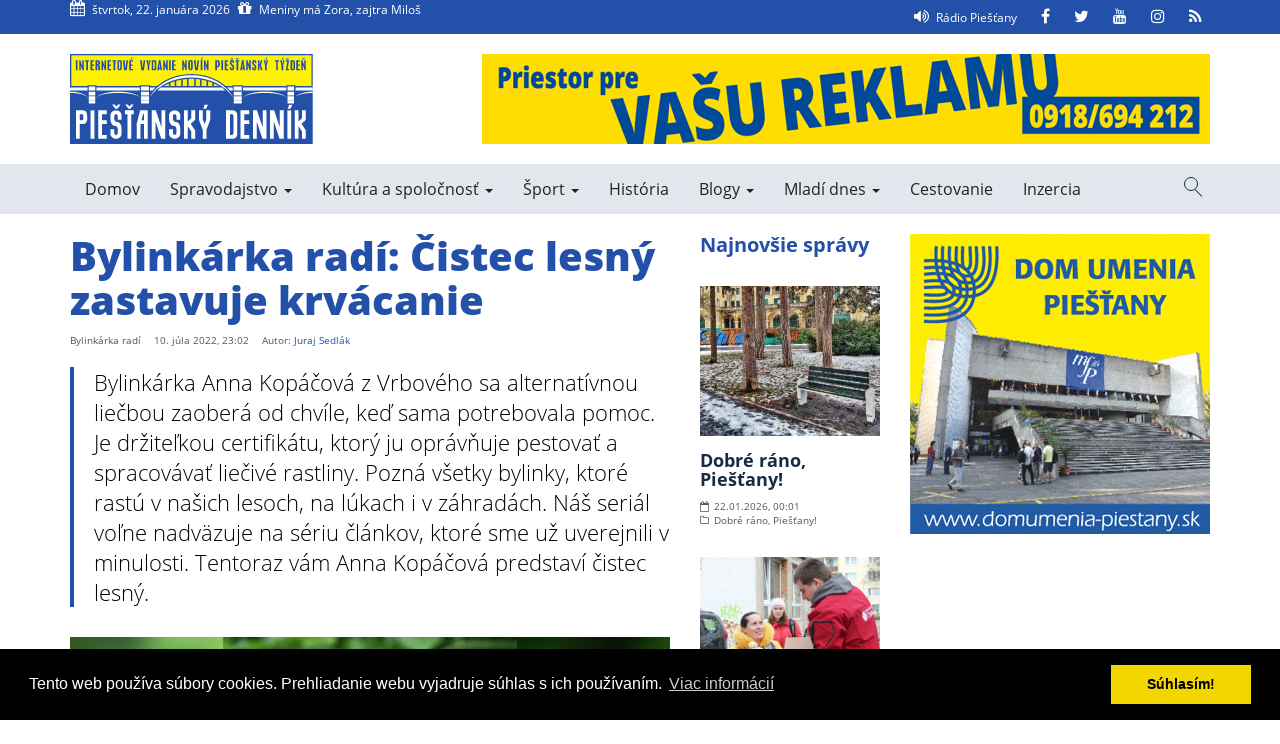

--- FILE ---
content_type: text/html; charset=UTF-8
request_url: https://www.piestanskydennik.sk/2022/07/10/bylinkarka-radi-cistec-lesny-zastavuje-krvacanie/
body_size: 90461
content:
<!doctype html>
<html dir="ltr" lang="sk-SK" prefix="og: http://ogp.me/ns# article: http://ogp.me/ns/article#og: https://ogp.me/ns#">
    <head>
    <meta charset="UTF-8">

        <meta name="description" content="Internetové vydanie novín Piešťanský týždeň">
        <meta name="author" content="Enjoy">
        <meta name="viewport" content="width=device-width, initial-scale=1">
        <meta name="theme-color" content="#2351A9">
        <link rel="profile" href="http://gmpg.org/xfn/11">

        <title>Bylinkárka radí: Čistec lesný zastavuje krvácanie | Piešťanský denník</title>

		<!-- All in One SEO 4.9.3 - aioseo.com -->
	<meta name="description" content="Bylinkárka Anna Kopáčová z Vrbového sa alternatívnou liečbou zaoberá od chvíle, keď sama potrebovala pomoc. Je držiteľkou certifikátu, ktorý ju oprávňuje pestovať a spracovávať liečivé rastliny. Pozná všetky bylinky, ktoré rastú v našich lesoch, na lúkach i v záhradách. Náš seriál voľne nadväzuje na sériu článkov, ktoré sme už uverejnili v minulosti. Tentoraz vám Anna Kopáčová predstaví čistec lesný." />
	<meta name="robots" content="max-image-preview:large" />
	<meta name="author" content="Juraj Sedlák"/>
	<link rel="canonical" href="https://www.piestanskydennik.sk/2022/07/10/bylinkarka-radi-cistec-lesny-zastavuje-krvacanie/" />
	<meta name="generator" content="All in One SEO (AIOSEO) 4.9.3" />
		<meta property="og:locale" content="sk_SK" />
		<meta property="og:site_name" content="Piešťanský denník | Internetové vydanie novín Piešťanský týždeň" />
		<meta property="og:type" content="article" />
		<meta property="og:title" content="Bylinkárka radí: Čistec lesný zastavuje krvácanie | Piešťanský denník" />
		<meta property="og:description" content="Bylinkárka Anna Kopáčová z Vrbového sa alternatívnou liečbou zaoberá od chvíle, keď sama potrebovala pomoc. Je držiteľkou certifikátu, ktorý ju oprávňuje pestovať a spracovávať liečivé rastliny. Pozná všetky bylinky, ktoré rastú v našich lesoch, na lúkach i v záhradách. Náš seriál voľne nadväzuje na sériu článkov, ktoré sme už uverejnili v minulosti. Tentoraz vám Anna Kopáčová predstaví čistec lesný." />
		<meta property="og:url" content="https://www.piestanskydennik.sk/2022/07/10/bylinkarka-radi-cistec-lesny-zastavuje-krvacanie/" />
		<meta property="og:image" content="https://www.piestanskydennik.sk/wp-content/uploads/2022/07/cistec-lesny.jpg" />
		<meta property="og:image:secure_url" content="https://www.piestanskydennik.sk/wp-content/uploads/2022/07/cistec-lesny.jpg" />
		<meta property="og:image:width" content="800" />
		<meta property="og:image:height" content="533" />
		<meta property="article:published_time" content="2022-07-10T21:02:00+00:00" />
		<meta property="article:modified_time" content="2022-07-10T21:28:23+00:00" />
		<meta name="twitter:card" content="summary_large_image" />
		<meta name="twitter:title" content="Bylinkárka radí: Čistec lesný zastavuje krvácanie | Piešťanský denník" />
		<meta name="twitter:description" content="Bylinkárka Anna Kopáčová z Vrbového sa alternatívnou liečbou zaoberá od chvíle, keď sama potrebovala pomoc. Je držiteľkou certifikátu, ktorý ju oprávňuje pestovať a spracovávať liečivé rastliny. Pozná všetky bylinky, ktoré rastú v našich lesoch, na lúkach i v záhradách. Náš seriál voľne nadväzuje na sériu článkov, ktoré sme už uverejnili v minulosti. Tentoraz vám Anna Kopáčová predstaví čistec lesný." />
		<meta name="twitter:image" content="https://www.piestanskydennik.sk/wp-content/uploads/2023/01/PT.png" />
		<script type="application/ld+json" class="aioseo-schema">
			{"@context":"https:\/\/schema.org","@graph":[{"@type":"BlogPosting","@id":"https:\/\/www.piestanskydennik.sk\/2022\/07\/10\/bylinkarka-radi-cistec-lesny-zastavuje-krvacanie\/#blogposting","name":"Bylink\u00e1rka rad\u00ed: \u010cistec lesn\u00fd zastavuje krv\u00e1canie | Pie\u0161\u0165ansk\u00fd denn\u00edk","headline":"Bylink\u00e1rka rad\u00ed: \u010cistec lesn\u00fd zastavuje krv\u00e1canie","author":{"@id":"https:\/\/www.piestanskydennik.sk\/autor\/jurajsedlak\/#author"},"publisher":{"@id":"https:\/\/www.piestanskydennik.sk\/#organization"},"image":{"@type":"ImageObject","url":"https:\/\/www.piestanskydennik.sk\/wp-content\/uploads\/2022\/07\/cistec-lesny.jpg","width":800,"height":533},"datePublished":"2022-07-10T23:02:00+02:00","dateModified":"2022-07-10T23:28:23+02:00","inLanguage":"sk-SK","mainEntityOfPage":{"@id":"https:\/\/www.piestanskydennik.sk\/2022\/07\/10\/bylinkarka-radi-cistec-lesny-zastavuje-krvacanie\/#webpage"},"isPartOf":{"@id":"https:\/\/www.piestanskydennik.sk\/2022\/07\/10\/bylinkarka-radi-cistec-lesny-zastavuje-krvacanie\/#webpage"},"articleSection":"Bylink\u00e1rka rad\u00ed"},{"@type":"BreadcrumbList","@id":"https:\/\/www.piestanskydennik.sk\/2022\/07\/10\/bylinkarka-radi-cistec-lesny-zastavuje-krvacanie\/#breadcrumblist","itemListElement":[{"@type":"ListItem","@id":"https:\/\/www.piestanskydennik.sk#listItem","position":1,"name":"Home","item":"https:\/\/www.piestanskydennik.sk","nextItem":{"@type":"ListItem","@id":"https:\/\/www.piestanskydennik.sk\/kategoria\/kultura-a-spolocnost\/#listItem","name":"Kult\u00fara a spolo\u010dnos\u0165"}},{"@type":"ListItem","@id":"https:\/\/www.piestanskydennik.sk\/kategoria\/kultura-a-spolocnost\/#listItem","position":2,"name":"Kult\u00fara a spolo\u010dnos\u0165","item":"https:\/\/www.piestanskydennik.sk\/kategoria\/kultura-a-spolocnost\/","nextItem":{"@type":"ListItem","@id":"https:\/\/www.piestanskydennik.sk\/kategoria\/kultura-a-spolocnost\/bylinkarka-radi\/#listItem","name":"Bylink\u00e1rka rad\u00ed"},"previousItem":{"@type":"ListItem","@id":"https:\/\/www.piestanskydennik.sk#listItem","name":"Home"}},{"@type":"ListItem","@id":"https:\/\/www.piestanskydennik.sk\/kategoria\/kultura-a-spolocnost\/bylinkarka-radi\/#listItem","position":3,"name":"Bylink\u00e1rka rad\u00ed","item":"https:\/\/www.piestanskydennik.sk\/kategoria\/kultura-a-spolocnost\/bylinkarka-radi\/","nextItem":{"@type":"ListItem","@id":"https:\/\/www.piestanskydennik.sk\/2022\/07\/10\/bylinkarka-radi-cistec-lesny-zastavuje-krvacanie\/#listItem","name":"Bylink\u00e1rka rad\u00ed: \u010cistec lesn\u00fd zastavuje krv\u00e1canie"},"previousItem":{"@type":"ListItem","@id":"https:\/\/www.piestanskydennik.sk\/kategoria\/kultura-a-spolocnost\/#listItem","name":"Kult\u00fara a spolo\u010dnos\u0165"}},{"@type":"ListItem","@id":"https:\/\/www.piestanskydennik.sk\/2022\/07\/10\/bylinkarka-radi-cistec-lesny-zastavuje-krvacanie\/#listItem","position":4,"name":"Bylink\u00e1rka rad\u00ed: \u010cistec lesn\u00fd zastavuje krv\u00e1canie","previousItem":{"@type":"ListItem","@id":"https:\/\/www.piestanskydennik.sk\/kategoria\/kultura-a-spolocnost\/bylinkarka-radi\/#listItem","name":"Bylink\u00e1rka rad\u00ed"}}]},{"@type":"Organization","@id":"https:\/\/www.piestanskydennik.sk\/#organization","name":"Pie\u0161\u0165ansk\u00fd denn\u00edk","description":"Internetov\u00e9 vydanie nov\u00edn Pie\u0161\u0165ansk\u00fd t\u00fd\u017ede\u0148","url":"https:\/\/www.piestanskydennik.sk\/","logo":{"@type":"ImageObject","url":"https:\/\/www.piestanskydennik.sk\/wp-content\/uploads\/2023\/01\/PT.png","@id":"https:\/\/www.piestanskydennik.sk\/2022\/07\/10\/bylinkarka-radi-cistec-lesny-zastavuje-krvacanie\/#organizationLogo","width":625,"height":625},"image":{"@id":"https:\/\/www.piestanskydennik.sk\/2022\/07\/10\/bylinkarka-radi-cistec-lesny-zastavuje-krvacanie\/#organizationLogo"}},{"@type":"Person","@id":"https:\/\/www.piestanskydennik.sk\/autor\/jurajsedlak\/#author","url":"https:\/\/www.piestanskydennik.sk\/autor\/jurajsedlak\/","name":"Juraj Sedl\u00e1k","image":{"@type":"ImageObject","@id":"https:\/\/www.piestanskydennik.sk\/2022\/07\/10\/bylinkarka-radi-cistec-lesny-zastavuje-krvacanie\/#authorImage","url":"https:\/\/secure.gravatar.com\/avatar\/be2d392eb55ec86755a25cc94766b2a439a8c9afc1b1fada4d3b1298b3fdc307?s=96&d=mm&r=g","width":96,"height":96,"caption":"Juraj Sedl\u00e1k"}},{"@type":"WebPage","@id":"https:\/\/www.piestanskydennik.sk\/2022\/07\/10\/bylinkarka-radi-cistec-lesny-zastavuje-krvacanie\/#webpage","url":"https:\/\/www.piestanskydennik.sk\/2022\/07\/10\/bylinkarka-radi-cistec-lesny-zastavuje-krvacanie\/","name":"Bylink\u00e1rka rad\u00ed: \u010cistec lesn\u00fd zastavuje krv\u00e1canie | Pie\u0161\u0165ansk\u00fd denn\u00edk","description":"Bylink\u00e1rka Anna Kop\u00e1\u010dov\u00e1 z Vrbov\u00e9ho sa alternat\u00edvnou lie\u010dbou zaober\u00e1 od chv\u00edle, ke\u010f sama potrebovala pomoc. Je dr\u017eite\u013ekou certifik\u00e1tu, ktor\u00fd ju opr\u00e1v\u0148uje pestova\u0165 a spracov\u00e1va\u0165 lie\u010div\u00e9 rastliny. Pozn\u00e1 v\u0161etky bylinky, ktor\u00e9 rast\u00fa v na\u0161ich lesoch, na l\u00fakach i v z\u00e1hrad\u00e1ch. N\u00e1\u0161 seri\u00e1l vo\u013ene nadv\u00e4zuje na s\u00e9riu \u010dl\u00e1nkov, ktor\u00e9 sme u\u017e uverejnili v minulosti. Tentoraz v\u00e1m Anna Kop\u00e1\u010dov\u00e1 predstav\u00ed \u010distec lesn\u00fd.","inLanguage":"sk-SK","isPartOf":{"@id":"https:\/\/www.piestanskydennik.sk\/#website"},"breadcrumb":{"@id":"https:\/\/www.piestanskydennik.sk\/2022\/07\/10\/bylinkarka-radi-cistec-lesny-zastavuje-krvacanie\/#breadcrumblist"},"author":{"@id":"https:\/\/www.piestanskydennik.sk\/autor\/jurajsedlak\/#author"},"creator":{"@id":"https:\/\/www.piestanskydennik.sk\/autor\/jurajsedlak\/#author"},"image":{"@type":"ImageObject","url":"https:\/\/www.piestanskydennik.sk\/wp-content\/uploads\/2022\/07\/cistec-lesny.jpg","@id":"https:\/\/www.piestanskydennik.sk\/2022\/07\/10\/bylinkarka-radi-cistec-lesny-zastavuje-krvacanie\/#mainImage","width":800,"height":533},"primaryImageOfPage":{"@id":"https:\/\/www.piestanskydennik.sk\/2022\/07\/10\/bylinkarka-radi-cistec-lesny-zastavuje-krvacanie\/#mainImage"},"datePublished":"2022-07-10T23:02:00+02:00","dateModified":"2022-07-10T23:28:23+02:00"},{"@type":"WebSite","@id":"https:\/\/www.piestanskydennik.sk\/#website","url":"https:\/\/www.piestanskydennik.sk\/","name":"Pie\u0161\u0165ansk\u00fd denn\u00edk","description":"Internetov\u00e9 vydanie nov\u00edn Pie\u0161\u0165ansk\u00fd t\u00fd\u017ede\u0148","inLanguage":"sk-SK","publisher":{"@id":"https:\/\/www.piestanskydennik.sk\/#organization"}}]}
		</script>
		<!-- All in One SEO -->


<!-- Social Warfare v4.5.6 https://warfareplugins.com - BEGINNING OF OUTPUT -->
<style>
	@font-face {
		font-family: "sw-icon-font";
		src:url("https://www.piestanskydennik.sk/wp-content/plugins/social-warfare/assets/fonts/sw-icon-font.eot?ver=4.5.6");
		src:url("https://www.piestanskydennik.sk/wp-content/plugins/social-warfare/assets/fonts/sw-icon-font.eot?ver=4.5.6#iefix") format("embedded-opentype"),
		url("https://www.piestanskydennik.sk/wp-content/plugins/social-warfare/assets/fonts/sw-icon-font.woff?ver=4.5.6") format("woff"),
		url("https://www.piestanskydennik.sk/wp-content/plugins/social-warfare/assets/fonts/sw-icon-font.ttf?ver=4.5.6") format("truetype"),
		url("https://www.piestanskydennik.sk/wp-content/plugins/social-warfare/assets/fonts/sw-icon-font.svg?ver=4.5.6#1445203416") format("svg");
		font-weight: normal;
		font-style: normal;
		font-display:block;
	}
</style>
<!-- Social Warfare v4.5.6 https://warfareplugins.com - END OF OUTPUT -->

<link rel='dns-prefetch' href='//maps.googleapis.com' />
<link rel="alternate" type="application/rss+xml" title="RSS kanál: Piešťanský denník &raquo;" href="https://www.piestanskydennik.sk/feed/" />
<link rel="alternate" type="application/rss+xml" title="RSS kanál komentárov webu Piešťanský denník &raquo;" href="https://www.piestanskydennik.sk/comments/feed/" />
<link rel="alternate" title="oEmbed (JSON)" type="application/json+oembed" href="https://www.piestanskydennik.sk/wp-json/oembed/1.0/embed?url=https%3A%2F%2Fwww.piestanskydennik.sk%2F2022%2F07%2F10%2Fbylinkarka-radi-cistec-lesny-zastavuje-krvacanie%2F" />
<link rel="alternate" title="oEmbed (XML)" type="text/xml+oembed" href="https://www.piestanskydennik.sk/wp-json/oembed/1.0/embed?url=https%3A%2F%2Fwww.piestanskydennik.sk%2F2022%2F07%2F10%2Fbylinkarka-radi-cistec-lesny-zastavuje-krvacanie%2F&#038;format=xml" />
		<!-- This site uses the Google Analytics by MonsterInsights plugin v9.11.1 - Using Analytics tracking - https://www.monsterinsights.com/ -->
							<script src="//www.googletagmanager.com/gtag/js?id=G-ST6Z87N6K5"  data-cfasync="false" data-wpfc-render="false" type="text/javascript" async></script>
			<script data-cfasync="false" data-wpfc-render="false" type="text/javascript">
				var mi_version = '9.11.1';
				var mi_track_user = true;
				var mi_no_track_reason = '';
								var MonsterInsightsDefaultLocations = {"page_location":"https:\/\/www.piestanskydennik.sk\/2022\/07\/10\/bylinkarka-radi-cistec-lesny-zastavuje-krvacanie\/"};
								if ( typeof MonsterInsightsPrivacyGuardFilter === 'function' ) {
					var MonsterInsightsLocations = (typeof MonsterInsightsExcludeQuery === 'object') ? MonsterInsightsPrivacyGuardFilter( MonsterInsightsExcludeQuery ) : MonsterInsightsPrivacyGuardFilter( MonsterInsightsDefaultLocations );
				} else {
					var MonsterInsightsLocations = (typeof MonsterInsightsExcludeQuery === 'object') ? MonsterInsightsExcludeQuery : MonsterInsightsDefaultLocations;
				}

								var disableStrs = [
										'ga-disable-G-ST6Z87N6K5',
									];

				/* Function to detect opted out users */
				function __gtagTrackerIsOptedOut() {
					for (var index = 0; index < disableStrs.length; index++) {
						if (document.cookie.indexOf(disableStrs[index] + '=true') > -1) {
							return true;
						}
					}

					return false;
				}

				/* Disable tracking if the opt-out cookie exists. */
				if (__gtagTrackerIsOptedOut()) {
					for (var index = 0; index < disableStrs.length; index++) {
						window[disableStrs[index]] = true;
					}
				}

				/* Opt-out function */
				function __gtagTrackerOptout() {
					for (var index = 0; index < disableStrs.length; index++) {
						document.cookie = disableStrs[index] + '=true; expires=Thu, 31 Dec 2099 23:59:59 UTC; path=/';
						window[disableStrs[index]] = true;
					}
				}

				if ('undefined' === typeof gaOptout) {
					function gaOptout() {
						__gtagTrackerOptout();
					}
				}
								window.dataLayer = window.dataLayer || [];

				window.MonsterInsightsDualTracker = {
					helpers: {},
					trackers: {},
				};
				if (mi_track_user) {
					function __gtagDataLayer() {
						dataLayer.push(arguments);
					}

					function __gtagTracker(type, name, parameters) {
						if (!parameters) {
							parameters = {};
						}

						if (parameters.send_to) {
							__gtagDataLayer.apply(null, arguments);
							return;
						}

						if (type === 'event') {
														parameters.send_to = monsterinsights_frontend.v4_id;
							var hookName = name;
							if (typeof parameters['event_category'] !== 'undefined') {
								hookName = parameters['event_category'] + ':' + name;
							}

							if (typeof MonsterInsightsDualTracker.trackers[hookName] !== 'undefined') {
								MonsterInsightsDualTracker.trackers[hookName](parameters);
							} else {
								__gtagDataLayer('event', name, parameters);
							}
							
						} else {
							__gtagDataLayer.apply(null, arguments);
						}
					}

					__gtagTracker('js', new Date());
					__gtagTracker('set', {
						'developer_id.dZGIzZG': true,
											});
					if ( MonsterInsightsLocations.page_location ) {
						__gtagTracker('set', MonsterInsightsLocations);
					}
										__gtagTracker('config', 'G-ST6Z87N6K5', {"forceSSL":"true","link_attribution":"true"} );
										window.gtag = __gtagTracker;										(function () {
						/* https://developers.google.com/analytics/devguides/collection/analyticsjs/ */
						/* ga and __gaTracker compatibility shim. */
						var noopfn = function () {
							return null;
						};
						var newtracker = function () {
							return new Tracker();
						};
						var Tracker = function () {
							return null;
						};
						var p = Tracker.prototype;
						p.get = noopfn;
						p.set = noopfn;
						p.send = function () {
							var args = Array.prototype.slice.call(arguments);
							args.unshift('send');
							__gaTracker.apply(null, args);
						};
						var __gaTracker = function () {
							var len = arguments.length;
							if (len === 0) {
								return;
							}
							var f = arguments[len - 1];
							if (typeof f !== 'object' || f === null || typeof f.hitCallback !== 'function') {
								if ('send' === arguments[0]) {
									var hitConverted, hitObject = false, action;
									if ('event' === arguments[1]) {
										if ('undefined' !== typeof arguments[3]) {
											hitObject = {
												'eventAction': arguments[3],
												'eventCategory': arguments[2],
												'eventLabel': arguments[4],
												'value': arguments[5] ? arguments[5] : 1,
											}
										}
									}
									if ('pageview' === arguments[1]) {
										if ('undefined' !== typeof arguments[2]) {
											hitObject = {
												'eventAction': 'page_view',
												'page_path': arguments[2],
											}
										}
									}
									if (typeof arguments[2] === 'object') {
										hitObject = arguments[2];
									}
									if (typeof arguments[5] === 'object') {
										Object.assign(hitObject, arguments[5]);
									}
									if ('undefined' !== typeof arguments[1].hitType) {
										hitObject = arguments[1];
										if ('pageview' === hitObject.hitType) {
											hitObject.eventAction = 'page_view';
										}
									}
									if (hitObject) {
										action = 'timing' === arguments[1].hitType ? 'timing_complete' : hitObject.eventAction;
										hitConverted = mapArgs(hitObject);
										__gtagTracker('event', action, hitConverted);
									}
								}
								return;
							}

							function mapArgs(args) {
								var arg, hit = {};
								var gaMap = {
									'eventCategory': 'event_category',
									'eventAction': 'event_action',
									'eventLabel': 'event_label',
									'eventValue': 'event_value',
									'nonInteraction': 'non_interaction',
									'timingCategory': 'event_category',
									'timingVar': 'name',
									'timingValue': 'value',
									'timingLabel': 'event_label',
									'page': 'page_path',
									'location': 'page_location',
									'title': 'page_title',
									'referrer' : 'page_referrer',
								};
								for (arg in args) {
																		if (!(!args.hasOwnProperty(arg) || !gaMap.hasOwnProperty(arg))) {
										hit[gaMap[arg]] = args[arg];
									} else {
										hit[arg] = args[arg];
									}
								}
								return hit;
							}

							try {
								f.hitCallback();
							} catch (ex) {
							}
						};
						__gaTracker.create = newtracker;
						__gaTracker.getByName = newtracker;
						__gaTracker.getAll = function () {
							return [];
						};
						__gaTracker.remove = noopfn;
						__gaTracker.loaded = true;
						window['__gaTracker'] = __gaTracker;
					})();
									} else {
										console.log("");
					(function () {
						function __gtagTracker() {
							return null;
						}

						window['__gtagTracker'] = __gtagTracker;
						window['gtag'] = __gtagTracker;
					})();
									}
			</script>
							<!-- / Google Analytics by MonsterInsights -->
		<style id='wp-img-auto-sizes-contain-inline-css' type='text/css'>
img:is([sizes=auto i],[sizes^="auto," i]){contain-intrinsic-size:3000px 1500px}
/*# sourceURL=wp-img-auto-sizes-contain-inline-css */
</style>
<link rel='stylesheet' id='social-warfare-block-css-css' href='https://www.piestanskydennik.sk/wp-content/plugins/social-warfare/assets/js/post-editor/dist/blocks.style.build.css?ver=6.9' type='text/css' media='all' />
<style id='wp-block-library-inline-css' type='text/css'>
:root{--wp-block-synced-color:#7a00df;--wp-block-synced-color--rgb:122,0,223;--wp-bound-block-color:var(--wp-block-synced-color);--wp-editor-canvas-background:#ddd;--wp-admin-theme-color:#007cba;--wp-admin-theme-color--rgb:0,124,186;--wp-admin-theme-color-darker-10:#006ba1;--wp-admin-theme-color-darker-10--rgb:0,107,160.5;--wp-admin-theme-color-darker-20:#005a87;--wp-admin-theme-color-darker-20--rgb:0,90,135;--wp-admin-border-width-focus:2px}@media (min-resolution:192dpi){:root{--wp-admin-border-width-focus:1.5px}}.wp-element-button{cursor:pointer}:root .has-very-light-gray-background-color{background-color:#eee}:root .has-very-dark-gray-background-color{background-color:#313131}:root .has-very-light-gray-color{color:#eee}:root .has-very-dark-gray-color{color:#313131}:root .has-vivid-green-cyan-to-vivid-cyan-blue-gradient-background{background:linear-gradient(135deg,#00d084,#0693e3)}:root .has-purple-crush-gradient-background{background:linear-gradient(135deg,#34e2e4,#4721fb 50%,#ab1dfe)}:root .has-hazy-dawn-gradient-background{background:linear-gradient(135deg,#faaca8,#dad0ec)}:root .has-subdued-olive-gradient-background{background:linear-gradient(135deg,#fafae1,#67a671)}:root .has-atomic-cream-gradient-background{background:linear-gradient(135deg,#fdd79a,#004a59)}:root .has-nightshade-gradient-background{background:linear-gradient(135deg,#330968,#31cdcf)}:root .has-midnight-gradient-background{background:linear-gradient(135deg,#020381,#2874fc)}:root{--wp--preset--font-size--normal:16px;--wp--preset--font-size--huge:42px}.has-regular-font-size{font-size:1em}.has-larger-font-size{font-size:2.625em}.has-normal-font-size{font-size:var(--wp--preset--font-size--normal)}.has-huge-font-size{font-size:var(--wp--preset--font-size--huge)}.has-text-align-center{text-align:center}.has-text-align-left{text-align:left}.has-text-align-right{text-align:right}.has-fit-text{white-space:nowrap!important}#end-resizable-editor-section{display:none}.aligncenter{clear:both}.items-justified-left{justify-content:flex-start}.items-justified-center{justify-content:center}.items-justified-right{justify-content:flex-end}.items-justified-space-between{justify-content:space-between}.screen-reader-text{border:0;clip-path:inset(50%);height:1px;margin:-1px;overflow:hidden;padding:0;position:absolute;width:1px;word-wrap:normal!important}.screen-reader-text:focus{background-color:#ddd;clip-path:none;color:#444;display:block;font-size:1em;height:auto;left:5px;line-height:normal;padding:15px 23px 14px;text-decoration:none;top:5px;width:auto;z-index:100000}html :where(.has-border-color){border-style:solid}html :where([style*=border-top-color]){border-top-style:solid}html :where([style*=border-right-color]){border-right-style:solid}html :where([style*=border-bottom-color]){border-bottom-style:solid}html :where([style*=border-left-color]){border-left-style:solid}html :where([style*=border-width]){border-style:solid}html :where([style*=border-top-width]){border-top-style:solid}html :where([style*=border-right-width]){border-right-style:solid}html :where([style*=border-bottom-width]){border-bottom-style:solid}html :where([style*=border-left-width]){border-left-style:solid}html :where(img[class*=wp-image-]){height:auto;max-width:100%}:where(figure){margin:0 0 1em}html :where(.is-position-sticky){--wp-admin--admin-bar--position-offset:var(--wp-admin--admin-bar--height,0px)}@media screen and (max-width:600px){html :where(.is-position-sticky){--wp-admin--admin-bar--position-offset:0px}}

/*# sourceURL=wp-block-library-inline-css */
</style><style id='wp-block-paragraph-inline-css' type='text/css'>
.is-small-text{font-size:.875em}.is-regular-text{font-size:1em}.is-large-text{font-size:2.25em}.is-larger-text{font-size:3em}.has-drop-cap:not(:focus):first-letter{float:left;font-size:8.4em;font-style:normal;font-weight:100;line-height:.68;margin:.05em .1em 0 0;text-transform:uppercase}body.rtl .has-drop-cap:not(:focus):first-letter{float:none;margin-left:.1em}p.has-drop-cap.has-background{overflow:hidden}:root :where(p.has-background){padding:1.25em 2.375em}:where(p.has-text-color:not(.has-link-color)) a{color:inherit}p.has-text-align-left[style*="writing-mode:vertical-lr"],p.has-text-align-right[style*="writing-mode:vertical-rl"]{rotate:180deg}
/*# sourceURL=https://www.piestanskydennik.sk/wp-includes/blocks/paragraph/style.min.css */
</style>
<style id='global-styles-inline-css' type='text/css'>
:root{--wp--preset--aspect-ratio--square: 1;--wp--preset--aspect-ratio--4-3: 4/3;--wp--preset--aspect-ratio--3-4: 3/4;--wp--preset--aspect-ratio--3-2: 3/2;--wp--preset--aspect-ratio--2-3: 2/3;--wp--preset--aspect-ratio--16-9: 16/9;--wp--preset--aspect-ratio--9-16: 9/16;--wp--preset--color--black: #000000;--wp--preset--color--cyan-bluish-gray: #abb8c3;--wp--preset--color--white: #ffffff;--wp--preset--color--pale-pink: #f78da7;--wp--preset--color--vivid-red: #cf2e2e;--wp--preset--color--luminous-vivid-orange: #ff6900;--wp--preset--color--luminous-vivid-amber: #fcb900;--wp--preset--color--light-green-cyan: #7bdcb5;--wp--preset--color--vivid-green-cyan: #00d084;--wp--preset--color--pale-cyan-blue: #8ed1fc;--wp--preset--color--vivid-cyan-blue: #0693e3;--wp--preset--color--vivid-purple: #9b51e0;--wp--preset--gradient--vivid-cyan-blue-to-vivid-purple: linear-gradient(135deg,rgb(6,147,227) 0%,rgb(155,81,224) 100%);--wp--preset--gradient--light-green-cyan-to-vivid-green-cyan: linear-gradient(135deg,rgb(122,220,180) 0%,rgb(0,208,130) 100%);--wp--preset--gradient--luminous-vivid-amber-to-luminous-vivid-orange: linear-gradient(135deg,rgb(252,185,0) 0%,rgb(255,105,0) 100%);--wp--preset--gradient--luminous-vivid-orange-to-vivid-red: linear-gradient(135deg,rgb(255,105,0) 0%,rgb(207,46,46) 100%);--wp--preset--gradient--very-light-gray-to-cyan-bluish-gray: linear-gradient(135deg,rgb(238,238,238) 0%,rgb(169,184,195) 100%);--wp--preset--gradient--cool-to-warm-spectrum: linear-gradient(135deg,rgb(74,234,220) 0%,rgb(151,120,209) 20%,rgb(207,42,186) 40%,rgb(238,44,130) 60%,rgb(251,105,98) 80%,rgb(254,248,76) 100%);--wp--preset--gradient--blush-light-purple: linear-gradient(135deg,rgb(255,206,236) 0%,rgb(152,150,240) 100%);--wp--preset--gradient--blush-bordeaux: linear-gradient(135deg,rgb(254,205,165) 0%,rgb(254,45,45) 50%,rgb(107,0,62) 100%);--wp--preset--gradient--luminous-dusk: linear-gradient(135deg,rgb(255,203,112) 0%,rgb(199,81,192) 50%,rgb(65,88,208) 100%);--wp--preset--gradient--pale-ocean: linear-gradient(135deg,rgb(255,245,203) 0%,rgb(182,227,212) 50%,rgb(51,167,181) 100%);--wp--preset--gradient--electric-grass: linear-gradient(135deg,rgb(202,248,128) 0%,rgb(113,206,126) 100%);--wp--preset--gradient--midnight: linear-gradient(135deg,rgb(2,3,129) 0%,rgb(40,116,252) 100%);--wp--preset--font-size--small: 13px;--wp--preset--font-size--medium: 20px;--wp--preset--font-size--large: 36px;--wp--preset--font-size--x-large: 42px;--wp--preset--spacing--20: 0.44rem;--wp--preset--spacing--30: 0.67rem;--wp--preset--spacing--40: 1rem;--wp--preset--spacing--50: 1.5rem;--wp--preset--spacing--60: 2.25rem;--wp--preset--spacing--70: 3.38rem;--wp--preset--spacing--80: 5.06rem;--wp--preset--shadow--natural: 6px 6px 9px rgba(0, 0, 0, 0.2);--wp--preset--shadow--deep: 12px 12px 50px rgba(0, 0, 0, 0.4);--wp--preset--shadow--sharp: 6px 6px 0px rgba(0, 0, 0, 0.2);--wp--preset--shadow--outlined: 6px 6px 0px -3px rgb(255, 255, 255), 6px 6px rgb(0, 0, 0);--wp--preset--shadow--crisp: 6px 6px 0px rgb(0, 0, 0);}:where(.is-layout-flex){gap: 0.5em;}:where(.is-layout-grid){gap: 0.5em;}body .is-layout-flex{display: flex;}.is-layout-flex{flex-wrap: wrap;align-items: center;}.is-layout-flex > :is(*, div){margin: 0;}body .is-layout-grid{display: grid;}.is-layout-grid > :is(*, div){margin: 0;}:where(.wp-block-columns.is-layout-flex){gap: 2em;}:where(.wp-block-columns.is-layout-grid){gap: 2em;}:where(.wp-block-post-template.is-layout-flex){gap: 1.25em;}:where(.wp-block-post-template.is-layout-grid){gap: 1.25em;}.has-black-color{color: var(--wp--preset--color--black) !important;}.has-cyan-bluish-gray-color{color: var(--wp--preset--color--cyan-bluish-gray) !important;}.has-white-color{color: var(--wp--preset--color--white) !important;}.has-pale-pink-color{color: var(--wp--preset--color--pale-pink) !important;}.has-vivid-red-color{color: var(--wp--preset--color--vivid-red) !important;}.has-luminous-vivid-orange-color{color: var(--wp--preset--color--luminous-vivid-orange) !important;}.has-luminous-vivid-amber-color{color: var(--wp--preset--color--luminous-vivid-amber) !important;}.has-light-green-cyan-color{color: var(--wp--preset--color--light-green-cyan) !important;}.has-vivid-green-cyan-color{color: var(--wp--preset--color--vivid-green-cyan) !important;}.has-pale-cyan-blue-color{color: var(--wp--preset--color--pale-cyan-blue) !important;}.has-vivid-cyan-blue-color{color: var(--wp--preset--color--vivid-cyan-blue) !important;}.has-vivid-purple-color{color: var(--wp--preset--color--vivid-purple) !important;}.has-black-background-color{background-color: var(--wp--preset--color--black) !important;}.has-cyan-bluish-gray-background-color{background-color: var(--wp--preset--color--cyan-bluish-gray) !important;}.has-white-background-color{background-color: var(--wp--preset--color--white) !important;}.has-pale-pink-background-color{background-color: var(--wp--preset--color--pale-pink) !important;}.has-vivid-red-background-color{background-color: var(--wp--preset--color--vivid-red) !important;}.has-luminous-vivid-orange-background-color{background-color: var(--wp--preset--color--luminous-vivid-orange) !important;}.has-luminous-vivid-amber-background-color{background-color: var(--wp--preset--color--luminous-vivid-amber) !important;}.has-light-green-cyan-background-color{background-color: var(--wp--preset--color--light-green-cyan) !important;}.has-vivid-green-cyan-background-color{background-color: var(--wp--preset--color--vivid-green-cyan) !important;}.has-pale-cyan-blue-background-color{background-color: var(--wp--preset--color--pale-cyan-blue) !important;}.has-vivid-cyan-blue-background-color{background-color: var(--wp--preset--color--vivid-cyan-blue) !important;}.has-vivid-purple-background-color{background-color: var(--wp--preset--color--vivid-purple) !important;}.has-black-border-color{border-color: var(--wp--preset--color--black) !important;}.has-cyan-bluish-gray-border-color{border-color: var(--wp--preset--color--cyan-bluish-gray) !important;}.has-white-border-color{border-color: var(--wp--preset--color--white) !important;}.has-pale-pink-border-color{border-color: var(--wp--preset--color--pale-pink) !important;}.has-vivid-red-border-color{border-color: var(--wp--preset--color--vivid-red) !important;}.has-luminous-vivid-orange-border-color{border-color: var(--wp--preset--color--luminous-vivid-orange) !important;}.has-luminous-vivid-amber-border-color{border-color: var(--wp--preset--color--luminous-vivid-amber) !important;}.has-light-green-cyan-border-color{border-color: var(--wp--preset--color--light-green-cyan) !important;}.has-vivid-green-cyan-border-color{border-color: var(--wp--preset--color--vivid-green-cyan) !important;}.has-pale-cyan-blue-border-color{border-color: var(--wp--preset--color--pale-cyan-blue) !important;}.has-vivid-cyan-blue-border-color{border-color: var(--wp--preset--color--vivid-cyan-blue) !important;}.has-vivid-purple-border-color{border-color: var(--wp--preset--color--vivid-purple) !important;}.has-vivid-cyan-blue-to-vivid-purple-gradient-background{background: var(--wp--preset--gradient--vivid-cyan-blue-to-vivid-purple) !important;}.has-light-green-cyan-to-vivid-green-cyan-gradient-background{background: var(--wp--preset--gradient--light-green-cyan-to-vivid-green-cyan) !important;}.has-luminous-vivid-amber-to-luminous-vivid-orange-gradient-background{background: var(--wp--preset--gradient--luminous-vivid-amber-to-luminous-vivid-orange) !important;}.has-luminous-vivid-orange-to-vivid-red-gradient-background{background: var(--wp--preset--gradient--luminous-vivid-orange-to-vivid-red) !important;}.has-very-light-gray-to-cyan-bluish-gray-gradient-background{background: var(--wp--preset--gradient--very-light-gray-to-cyan-bluish-gray) !important;}.has-cool-to-warm-spectrum-gradient-background{background: var(--wp--preset--gradient--cool-to-warm-spectrum) !important;}.has-blush-light-purple-gradient-background{background: var(--wp--preset--gradient--blush-light-purple) !important;}.has-blush-bordeaux-gradient-background{background: var(--wp--preset--gradient--blush-bordeaux) !important;}.has-luminous-dusk-gradient-background{background: var(--wp--preset--gradient--luminous-dusk) !important;}.has-pale-ocean-gradient-background{background: var(--wp--preset--gradient--pale-ocean) !important;}.has-electric-grass-gradient-background{background: var(--wp--preset--gradient--electric-grass) !important;}.has-midnight-gradient-background{background: var(--wp--preset--gradient--midnight) !important;}.has-small-font-size{font-size: var(--wp--preset--font-size--small) !important;}.has-medium-font-size{font-size: var(--wp--preset--font-size--medium) !important;}.has-large-font-size{font-size: var(--wp--preset--font-size--large) !important;}.has-x-large-font-size{font-size: var(--wp--preset--font-size--x-large) !important;}
/*# sourceURL=global-styles-inline-css */
</style>

<style id='classic-theme-styles-inline-css' type='text/css'>
/*! This file is auto-generated */
.wp-block-button__link{color:#fff;background-color:#32373c;border-radius:9999px;box-shadow:none;text-decoration:none;padding:calc(.667em + 2px) calc(1.333em + 2px);font-size:1.125em}.wp-block-file__button{background:#32373c;color:#fff;text-decoration:none}
/*# sourceURL=/wp-includes/css/classic-themes.min.css */
</style>
<link rel='stylesheet' id='wp-polls-css' href='https://www.piestanskydennik.sk/wp-content/plugins/wp-polls/polls-css.css?ver=2.77.3' type='text/css' media='all' />
<style id='wp-polls-inline-css' type='text/css'>
.wp-polls .pollbar {
	margin: 1px;
	font-size: 6px;
	line-height: 8px;
	height: 8px;
	background-image: url('https://www.piestanskydennik.sk/wp-content/plugins/wp-polls/images/default/pollbg.gif');
	border: 1px solid #c8c8c8;
}

/*# sourceURL=wp-polls-inline-css */
</style>
<link rel='stylesheet' id='social_warfare-css' href='https://www.piestanskydennik.sk/wp-content/plugins/social-warfare/assets/css/style.min.css?ver=4.5.6' type='text/css' media='all' />
<link rel='stylesheet' id='pndennik-style-css' href='https://www.piestanskydennik.sk/wp-content/themes/pndennik/style.css?ver=6.9' type='text/css' media='all' />
<link rel='stylesheet' id='pndennik-main-style-css' href='https://www.piestanskydennik.sk/wp-content/themes/pndennik/assets/css/style.min.css?ver=6.9' type='text/css' media='all' />
<script type="text/javascript" src="https://www.piestanskydennik.sk/wp-content/plugins/google-analytics-for-wordpress/assets/js/frontend-gtag.min.js?ver=9.11.1" id="monsterinsights-frontend-script-js" async="async" data-wp-strategy="async"></script>
<script data-cfasync="false" data-wpfc-render="false" type="text/javascript" id='monsterinsights-frontend-script-js-extra'>/* <![CDATA[ */
var monsterinsights_frontend = {"js_events_tracking":"true","download_extensions":"doc,pdf,ppt,zip,xls,docx,pptx,xlsx","inbound_paths":"[{\"path\":\"\\\/go\\\/\",\"label\":\"affiliate\"},{\"path\":\"\\\/recommend\\\/\",\"label\":\"affiliate\"}]","home_url":"https:\/\/www.piestanskydennik.sk","hash_tracking":"false","v4_id":"G-ST6Z87N6K5"};/* ]]> */
</script>
<script type="text/javascript" src="https://www.piestanskydennik.sk/wp-includes/js/jquery/jquery.min.js?ver=3.7.1" id="jquery-core-js"></script>
<script type="text/javascript" src="https://www.piestanskydennik.sk/wp-includes/js/jquery/jquery-migrate.min.js?ver=3.4.1" id="jquery-migrate-js"></script>
<link rel="https://api.w.org/" href="https://www.piestanskydennik.sk/wp-json/" /><link rel="alternate" title="JSON" type="application/json" href="https://www.piestanskydennik.sk/wp-json/wp/v2/posts/560616" /><link rel="EditURI" type="application/rsd+xml" title="RSD" href="https://www.piestanskydennik.sk/xmlrpc.php?rsd" />
<link rel='shortlink' href='https://www.piestanskydennik.sk/?p=560616' />
<meta property="og:title" name="og:title" content="Bylinkárka radí: Čistec lesný zastavuje krvácanie" />
<meta property="og:type" name="og:type" content="article" />
<meta property="og:image" name="og:image" content="https://www.piestanskydennik.sk/wp-content/uploads/2022/07/cistec-lesny.jpg" />
<meta property="og:url" name="og:url" content="https://www.piestanskydennik.sk/2022/07/10/bylinkarka-radi-cistec-lesny-zastavuje-krvacanie/" />
<meta property="og:description" name="og:description" content="Bylinkárka Anna Kopáčová z Vrbového sa alternatívnou liečbou zaoberá od chvíle, keď sama potrebovala pomoc. Je držiteľkou certifikátu, ktorý ju oprávňuje pestovať a spracovávať liečivé rastliny. Pozná všetky bylinky, ktoré rastú v našich lesoch, na lúkach i v záhradách. Náš seriál voľne nadväzuje na sériu článkov, ktoré sme už uverejnili v minulosti. Tentoraz vám Anna [...]" />
<meta property="og:locale" name="og:locale" content="sk_SK" />
<meta property="og:site_name" name="og:site_name" content="Piešťanský denník" />
<meta property="twitter:card" name="twitter:card" content="summary_large_image" />
<meta property="article:section" name="article:section" content="Bylinkárka radí" />
<meta property="article:published_time" name="article:published_time" content="2022-07-10T23:02:00+02:00" />
<meta property="article:modified_time" name="article:modified_time" content="2022-07-10T23:28:23+02:00" />
<meta property="article:author" name="article:author" content="https://www.piestanskydennik.sk/autor/jurajsedlak/" />
<link rel="icon" href="https://www.piestanskydennik.sk/wp-content/uploads/2023/01/cropped-PT-32x32.png" sizes="32x32" />
<link rel="icon" href="https://www.piestanskydennik.sk/wp-content/uploads/2023/01/cropped-PT-192x192.png" sizes="192x192" />
<link rel="apple-touch-icon" href="https://www.piestanskydennik.sk/wp-content/uploads/2023/01/cropped-PT-180x180.png" />
<meta name="msapplication-TileImage" content="https://www.piestanskydennik.sk/wp-content/uploads/2023/01/cropped-PT-270x270.png" />
    </head>

    <body class="wp-singular post-template-default single single-post postid-560616 single-format-standard wp-custom-logo wp-theme-pndennik">

        <div id="fb-root"></div>
<script>(function(d, s, id) {
var js, fjs = d.getElementsByTagName(s)[0];
if (d.getElementById(id)) return;
js = d.createElement(s); js.id = id;
js.src = 'https://connect.facebook.net/sk_SK/sdk.js#xfbml=1&version=v3.0';
fjs.parentNode.insertBefore(js, fjs);
}(document, 'script', 'facebook-jssdk'));</script>

<!-- Google tag (gtag.js) // Google analytics v4 -->
<!--
<script async src="https://www.googletagmanager.com/gtag/js?id=G-3FVCGZBJF7"></script>
<script>
  window.dataLayer = window.dataLayer || [];
  function gtag(){dataLayer.push(arguments);}
  gtag('js', new Date());

  gtag('config', 'G-3FVCGZBJF7');
</script>
-->
        
        <div id="wrapper">

            <header id="header">
                <nav class="navbar" role="navigation">
                    <div id="topbar">
                        <div class="container">
                            <div class="row">
                                <div class="col-sm-7 col col1">
                                    <ul class="list-inline datetools">
                                        <li class="date"><i class="fa fa-calendar" aria-hidden="true"></i><span>štvrtok, 22. januára 2026</span></li>
                                                                                                                        <li class="nameday"><i class="fa fa-gift" aria-hidden="true"></i><span>Meniny má Zora, zajtra Miloš</span></li>
                                                                                                                    </ul>
                                </div>
                                <div class="col-sm-5 col col2">
                                    <ul class="list-inline social">
                                        <li><a href="https://www.radiopiestany.sk" target="_blank"><i class="fa fa-volume-up" aria-hidden="true"></i><span>Rádio Piešťany</span></a></li>
                                        <li><a href="https://www.facebook.com/PiestanskyTyzden/" target="_blank"><i class="fa fa-facebook" aria-hidden="true"></i><span class="sr-only">Facebook</span></a></li>
                                        <li><a href="https://twitter.com/ptyzden" target="_blank"><i class="fa fa-twitter" aria-hidden="true"></i><span class="sr-only">Twitter</span></a></li>
                                        <li><a href="https://www.youtube.com/channel/UCmvAxa4LbLRId0bcKh-k9xg/videos" target="_blank"><i class="fa fa-youtube" aria-hidden="true"></i><span class="sr-only">YouTube</span></a></li>
                                        <li><a href="https://www.instagram.com/piestanskytyzden/" target="_blank"><i class="fa fa-instagram" aria-hidden="true"></i><span class="sr-only">Instagram</span></a></li>
                                        <li><a href="https://www.piestanskydennik.sk/feed/" target="_blank"><i class="fa fa-rss" aria-hidden="true"></i><span class="sr-only">RSS Feed</span></a></li>
                                    </ul>
                                </div>
                            </div>
                        </div>
                    </div>

                    <div class="container">
                        <div class="navbar-header">
                            <button type="button" id="open-offcanvas"><span class="sr-only">Prepnúť menu</span><span class="hamburger-icon"><span></span><span></span><span></span></span></button>
                            <a data-fancybox data-src="#search-form" href="javascript:;" class="btn btn-transparent fancybox-search"><span class="search-icon"></span><span class="sr-only">Vyhľadávanie</span></a>

                                                            <div class="navbar-brand"><a href="https://www.piestanskydennik.sk/" rel="home"><img src="https://www.piestanskydennik.sk/wp-content/themes/pndennik/assets/img/logo.svg" alt="Piešťanský denník"></a></div>
                                                    </div>
                        <div class="banner">
                                                <div class="kampan-plocha plocha-header1">
            

            <div class="kampan-item">
        <span>                <img src="https://www.piestanskydennik.sk/wp-content/uploads/2018/08/priestor-pre-vasu-reklamu_728x90_1.jpg" alt="Priestor pre vašu reklamu 728&#215;90" class="img-responsive">
            </span>                </div>
    
            </div>
                                            </div>

                        <div class="clearfix hidden-xs"></div>

                    </div>

                    <div id="topnav">
                        <div class="container">
                            <div class="collapse navbar-collapse topmenu">
                                <div id="topmenu" class="menu-hlavne-menu-container"><ul id="menu-hlavne-menu" class="nav navbar-nav"><li itemscope="itemscope" itemtype="https://www.schema.org/SiteNavigationElement" id="menu-item-487510" class="menu-item menu-item-type-custom menu-item-object-custom menu-item-home menu-item-487510"><a title="Domov" href="https://www.piestanskydennik.sk/">Domov</a></li>
<li itemscope="itemscope" itemtype="https://www.schema.org/SiteNavigationElement" id="menu-item-487523" class="menu-item menu-item-type-taxonomy menu-item-object-category menu-item-has-children menu-item-487523 dropdown"><a title="Spravodajstvo" href="#" data-toggle="dropdown" class="dropdown-toggle" aria-haspopup="true">Spravodajstvo <span class="caret"></span></a>
<ul role="menu" class=" dropdown-menu" >
	<li itemscope="itemscope" itemtype="https://www.schema.org/SiteNavigationElement" id="menu-item-487623" class="menu-item menu-item-type-taxonomy menu-item-object-category menu-item-487623"><a title="Dobré ráno, Piešťany!" href="https://www.piestanskydennik.sk/kategoria/spravodajstvo/dobre-rano-piestany/">Dobré ráno, Piešťany!</a></li>
	<li itemscope="itemscope" itemtype="https://www.schema.org/SiteNavigationElement" id="menu-item-487524" class="menu-item menu-item-type-taxonomy menu-item-object-category menu-item-487524"><a title="Piešťany aktuálne" href="https://www.piestanskydennik.sk/kategoria/spravodajstvo/piestany/">Piešťany aktuálne</a></li>
	<li itemscope="itemscope" itemtype="https://www.schema.org/SiteNavigationElement" id="menu-item-487525" class="menu-item menu-item-type-taxonomy menu-item-object-category menu-item-487525"><a title="Región Piešťany" href="https://www.piestanskydennik.sk/kategoria/spravodajstvo/region/">Región Piešťany</a></li>
	<li itemscope="itemscope" itemtype="https://www.schema.org/SiteNavigationElement" id="menu-item-487566" class="menu-item menu-item-type-taxonomy menu-item-object-category menu-item-487566"><a title="Trnavský kraj" href="https://www.piestanskydennik.sk/kategoria/spravodajstvo/kraj/">Trnavský kraj</a></li>
</ul>
</li>
<li itemscope="itemscope" itemtype="https://www.schema.org/SiteNavigationElement" id="menu-item-487516" class="menu-item menu-item-type-taxonomy menu-item-object-category current-post-ancestor menu-item-has-children menu-item-487516 dropdown"><a title="Kultúra a spoločnosť" href="#" data-toggle="dropdown" class="dropdown-toggle" aria-haspopup="true">Kultúra a spoločnosť <span class="caret"></span></a>
<ul role="menu" class=" dropdown-menu" >
	<li itemscope="itemscope" itemtype="https://www.schema.org/SiteNavigationElement" id="menu-item-487518" class="menu-item menu-item-type-taxonomy menu-item-object-category menu-item-487518"><a title="Podujatia v Piešťanoch a región" href="https://www.piestanskydennik.sk/kategoria/kultura-a-spolocnost/podujatia/">Podujatia v Piešťanoch a región</a></li>
	<li itemscope="itemscope" itemtype="https://www.schema.org/SiteNavigationElement" id="menu-item-487519" class="menu-item menu-item-type-taxonomy menu-item-object-category menu-item-487519"><a title="Výstavy" href="https://www.piestanskydennik.sk/kategoria/kultura-a-spolocnost/vystavy/">Výstavy</a></li>
	<li itemscope="itemscope" itemtype="https://www.schema.org/SiteNavigationElement" id="menu-item-487520" class="menu-item menu-item-type-taxonomy menu-item-object-category menu-item-487520"><a title="Rádio Piešťany" href="https://www.piestanskydennik.sk/kategoria/kultura-a-spolocnost/radio-piestany/">Rádio Piešťany</a></li>
	<li itemscope="itemscope" itemtype="https://www.schema.org/SiteNavigationElement" id="menu-item-487569" class="menu-item menu-item-type-taxonomy menu-item-object-category menu-item-487569"><a title="Hudba" href="https://www.piestanskydennik.sk/kategoria/kultura-a-spolocnost/hudba/">Hudba</a></li>
	<li itemscope="itemscope" itemtype="https://www.schema.org/SiteNavigationElement" id="menu-item-487570" class="menu-item menu-item-type-taxonomy menu-item-object-category menu-item-487570"><a title="Príroda" href="https://www.piestanskydennik.sk/kategoria/kultura-a-spolocnost/priroda/">Príroda</a></li>
	<li itemscope="itemscope" itemtype="https://www.schema.org/SiteNavigationElement" id="menu-item-487639" class="menu-item menu-item-type-taxonomy menu-item-object-category menu-item-487639"><a title="Reportáž" href="https://www.piestanskydennik.sk/kategoria/kultura-a-spolocnost/reportaz/">Reportáž</a></li>
	<li itemscope="itemscope" itemtype="https://www.schema.org/SiteNavigationElement" id="menu-item-487571" class="menu-item menu-item-type-taxonomy menu-item-object-category menu-item-487571"><a title="Knihy" href="https://www.piestanskydennik.sk/kategoria/kultura-a-spolocnost/knihy/">Knihy</a></li>
	<li itemscope="itemscope" itemtype="https://www.schema.org/SiteNavigationElement" id="menu-item-487521" class="menu-item menu-item-type-taxonomy menu-item-object-category menu-item-487521"><a title="Narodili sa v Piešťanoch" href="https://www.piestanskydennik.sk/kategoria/kultura-a-spolocnost/narodili-sa/">Narodili sa v Piešťanoch</a></li>
	<li itemscope="itemscope" itemtype="https://www.schema.org/SiteNavigationElement" id="menu-item-487517" class="menu-item menu-item-type-taxonomy menu-item-object-category menu-item-487517"><a title="Zosobášili sa" href="https://www.piestanskydennik.sk/kategoria/kultura-a-spolocnost/zosobasili-sa/">Zosobášili sa</a></li>
</ul>
</li>
<li itemscope="itemscope" itemtype="https://www.schema.org/SiteNavigationElement" id="menu-item-487526" class="menu-item menu-item-type-taxonomy menu-item-object-category menu-item-has-children menu-item-487526 dropdown"><a title="Šport" href="#" data-toggle="dropdown" class="dropdown-toggle" aria-haspopup="true">Šport <span class="caret"></span></a>
<ul role="menu" class=" dropdown-menu" >
	<li itemscope="itemscope" itemtype="https://www.schema.org/SiteNavigationElement" id="menu-item-487535" class="menu-item menu-item-type-taxonomy menu-item-object-category menu-item-487535"><a title="Futbal" href="https://www.piestanskydennik.sk/kategoria/sport/futbal/">Futbal</a></li>
	<li itemscope="itemscope" itemtype="https://www.schema.org/SiteNavigationElement" id="menu-item-487529" class="menu-item menu-item-type-taxonomy menu-item-object-category menu-item-487529"><a title="Hokej" href="https://www.piestanskydennik.sk/kategoria/sport/hokej/">Hokej</a></li>
	<li itemscope="itemscope" itemtype="https://www.schema.org/SiteNavigationElement" id="menu-item-487533" class="menu-item menu-item-type-taxonomy menu-item-object-category menu-item-487533"><a title="Basketbal" href="https://www.piestanskydennik.sk/kategoria/sport/basketbal/">Basketbal</a></li>
	<li itemscope="itemscope" itemtype="https://www.schema.org/SiteNavigationElement" id="menu-item-487536" class="menu-item menu-item-type-taxonomy menu-item-object-category menu-item-487536"><a title="Hádzaná" href="https://www.piestanskydennik.sk/kategoria/sport/hadzana/">Hádzaná</a></li>
	<li itemscope="itemscope" itemtype="https://www.schema.org/SiteNavigationElement" id="menu-item-487528" class="menu-item menu-item-type-taxonomy menu-item-object-category menu-item-487528"><a title="Plávanie" href="https://www.piestanskydennik.sk/kategoria/sport/plavanie/">Plávanie</a></li>
	<li itemscope="itemscope" itemtype="https://www.schema.org/SiteNavigationElement" id="menu-item-487532" class="menu-item menu-item-type-taxonomy menu-item-object-category menu-item-487532"><a title="Tenis" href="https://www.piestanskydennik.sk/kategoria/sport/tenis/">Tenis</a></li>
	<li itemscope="itemscope" itemtype="https://www.schema.org/SiteNavigationElement" id="menu-item-487534" class="menu-item menu-item-type-taxonomy menu-item-object-category menu-item-487534"><a title="Kolky" href="https://www.piestanskydennik.sk/kategoria/sport/kolky/">Kolky</a></li>
	<li itemscope="itemscope" itemtype="https://www.schema.org/SiteNavigationElement" id="menu-item-487530" class="menu-item menu-item-type-taxonomy menu-item-object-category menu-item-487530"><a title="Vodné pólo" href="https://www.piestanskydennik.sk/kategoria/sport/vodne-polo/">Vodné pólo</a></li>
	<li itemscope="itemscope" itemtype="https://www.schema.org/SiteNavigationElement" id="menu-item-487531" class="menu-item menu-item-type-taxonomy menu-item-object-category menu-item-487531"><a title="Veslovanie" href="https://www.piestanskydennik.sk/kategoria/sport/veslovanie/">Veslovanie</a></li>
	<li itemscope="itemscope" itemtype="https://www.schema.org/SiteNavigationElement" id="menu-item-487527" class="menu-item menu-item-type-taxonomy menu-item-object-category menu-item-487527"><a title="Kanoistika" href="https://www.piestanskydennik.sk/kategoria/sport/kanoistika/">Kanoistika</a></li>
	<li itemscope="itemscope" itemtype="https://www.schema.org/SiteNavigationElement" id="menu-item-487537" class="menu-item menu-item-type-taxonomy menu-item-object-category menu-item-487537"><a title="Ostatné športy" href="https://www.piestanskydennik.sk/kategoria/sport/ostatne-sporty/">Ostatné športy</a></li>
</ul>
</li>
<li itemscope="itemscope" itemtype="https://www.schema.org/SiteNavigationElement" id="menu-item-487522" class="menu-item menu-item-type-taxonomy menu-item-object-category menu-item-487522"><a title="História" href="https://www.piestanskydennik.sk/kategoria/historia/">História</a></li>
<li itemscope="itemscope" itemtype="https://www.schema.org/SiteNavigationElement" id="menu-item-487538" class="menu-item menu-item-type-taxonomy menu-item-object-category menu-item-has-children menu-item-487538 dropdown"><a title="Blogy" href="#" data-toggle="dropdown" class="dropdown-toggle" aria-haspopup="true">Blogy <span class="caret"></span></a>
<ul role="menu" class=" dropdown-menu" >
	<li itemscope="itemscope" itemtype="https://www.schema.org/SiteNavigationElement" id="menu-item-487539" class="menu-item menu-item-type-taxonomy menu-item-object-category menu-item-487539"><a title="Editoriál" href="https://www.piestanskydennik.sk/kategoria/blogy/editorial/">Editoriál</a></li>
	<li itemscope="itemscope" itemtype="https://www.schema.org/SiteNavigationElement" id="menu-item-487540" class="menu-item menu-item-type-taxonomy menu-item-object-category menu-item-487540"><a title="Blogy" href="https://www.piestanskydennik.sk/kategoria/blogy/blogy-blogy/">Blogy</a></li>
</ul>
</li>
<li itemscope="itemscope" itemtype="https://www.schema.org/SiteNavigationElement" id="menu-item-487514" class="menu-item menu-item-type-taxonomy menu-item-object-category menu-item-has-children menu-item-487514 dropdown"><a title="Mladí dnes" href="#" data-toggle="dropdown" class="dropdown-toggle" aria-haspopup="true">Mladí dnes <span class="caret"></span></a>
<ul role="menu" class=" dropdown-menu" >
	<li itemscope="itemscope" itemtype="https://www.schema.org/SiteNavigationElement" id="menu-item-487515" class="menu-item menu-item-type-taxonomy menu-item-object-category menu-item-487515"><a title="Školy" href="https://www.piestanskydennik.sk/kategoria/mladi-dnes/skoly/">Školy</a></li>
</ul>
</li>
<li itemscope="itemscope" itemtype="https://www.schema.org/SiteNavigationElement" id="menu-item-487513" class="menu-item menu-item-type-taxonomy menu-item-object-category menu-item-487513"><a title="Cestovanie" href="https://www.piestanskydennik.sk/kategoria/cestovanie/">Cestovanie</a></li>
<li itemscope="itemscope" itemtype="https://www.schema.org/SiteNavigationElement" id="menu-item-487512" class="menu-item menu-item-type-taxonomy menu-item-object-category menu-item-487512"><a title="Inzercia" href="https://www.piestanskydennik.sk/kategoria/inzercia/">Inzercia</a></li>
</ul></div>
                                <div class="navbar-form navbar-right">
                                    <a data-fancybox data-src="#search-form" href="javascript:;" class="btn btn-transparent fancybox-search"><span class="search-icon"></span><span class="sr-only">Vyhľadávanie</span></a>
                                </div>

                            </div><!-- /.navbar-collapse -->
                        </div>
                    </div>
                </nav>
            </header>

            <div class="hidden">
                <div id="search-form">
                    <div class="fancy-content">
                        
<form role="search" method="get" class="search-form" action="https://www.piestanskydennik.sk/">
    <div class="holder">
        <label>
            <span class="search-form-label sr-only">Hľadať:</span>
            <input type="search" class="search-text"
                placeholder="Zadajte hľadaný výraz …"
                value="" name="s"
                title="Hľadať:" />
        </label>
        <button class="btn btn-transparent search-submit" type="submit"><span class="sr-only">Hľadať</span><span class="search-icon"></span></button>
    </div>
</form>                    </div>
                </div>
            </div>


<section class="section">
    <div class="container">
        <div class="row">
            <div class="col-sm-8 col-md-9 section-col-content">
                <div class="row">
                    <div class="col-md-8 col-lg-9">
                        <main>

                            



<article class="art www" data-art="560616">
    <h1 class="main-title">Bylinkárka radí: Čistec lesný zastavuje krvácanie</h1>    <ul class="list-inline meta">
        <li class="cat">Bylinkárka radí</li>
        <li class="date">10. júla 2022, 23:02</li>
        <li class="author"><span class="byline"> Autor: <span class="author vcard"><a class="url fn n" href="https://www.piestanskydennik.sk/autor/jurajsedlak/">Juraj Sedlák</a></span></span></li>
    </ul>

            
        <div class="lead"><p>Bylinkárka Anna Kopáčová z Vrbového sa alternatívnou liečbou zaoberá od chvíle, keď sama potrebovala pomoc. Je držiteľkou certifikátu, ktorý ju oprávňuje pestovať a spracovávať liečivé rastliny. Pozná všetky bylinky, ktoré rastú v našich lesoch, na lúkach i v záhradách. Náš seriál voľne nadväzuje na sériu článkov, ktoré sme už uverejnili v minulosti. Tentoraz vám Anna Kopáčová predstaví čistec lesný.</p>
</div>
    
    <div class="wp-caption aligncenter"><a href="https://www.piestanskydennik.sk/wp-content/uploads/2022/07/cistec-lesny.jpg" data-fancybox="art-560616" data-caption="" class="thumb"><img width="640" height="427" src="[data-uri]" class="img-responsive wp-post-image lazy" alt="" title="" decoding="async" fetchpriority="high" data-src="https://www.piestanskydennik.sk/wp-content/uploads/2022/07/cistec-lesny-768x512.jpg" data-sizes="(max-width: 640px) 100vw, 640px" data-srcset="https://www.piestanskydennik.sk/wp-content/uploads/2022/07/cistec-lesny-768x512.jpg 768w, https://www.piestanskydennik.sk/wp-content/uploads/2022/07/cistec-lesny-360x240.jpg 360w, https://www.piestanskydennik.sk/wp-content/uploads/2022/07/cistec-lesny.jpg 800w">
</a><div class="wp-caption-text"> (Autor: Franz Xaver)</div></div>
    <div class="content">
        
<p>Čistec lesný
(Stachys sylvatica) &#8211; aj táto zabudnutá bylinka bola dobre známa v stredoveku,
keď sa používala na zastavovanie krvácania z rán. Čistec rastie vo vlhkých
lesoch. Táto trvalka dorastá do výšky 80 centimetrov. Byľ má priamu, jemne
chĺpkatú s vrúbkovanými špicatými listami, listy sa podobajú na listy žihľavy.
Kvietky má pyskaté, ružovofialové alebo fialové. Celá bylinka má prenikavý
pach. Kvitne v júni až júli, keď je aj doba zberu kvitnúcej vňate. </p>



<p>Čistec lesný
obsahuje cholín, betaín, stachidrín, alantoín, triesloviny, kyselinu tanovú,
vitamíny a iné. Vďaka betaínu a cholínu má priaznivý vplyv na činnosť pečene,
ciev a stav pokožky. Čistec pôsobí upokojujúco, upokojuje podráždenú nervovú
sústavu a srdcovú činnosť, znižuje tlak krvi, zastavuje krvácanie, lieči
prostatu a zapálené močové cesty. Pri vonkajšom použití, napríklad kúpele či
omývanie rán, ranu rýchlejšie vyčistí a zahojí. </p>



<p>Čistec sa nesmie
užívať dlhodobo a vo veľkých dávkach. Pri predávkovaní môže nastať nevoľnosť.
Ľudia po infarkte myokardu môžu začať užívať čistec minimálne dva mesiace po
príhode, deti do 12 rokov a tehotné ženy po porade s lekárom alebo so skúseným
bylinkárom.</p>



<p><strong>Odvar </strong></p>



<p>Potrebujeme: 1 ČL
vňate čisteca lesného, 3 dl vody</p>



<p>Postup: 1 ČL vňate
zalejeme 3 dl studenej vody a na miernom ohníku povaríme 5 minút. Lúhujeme 10
minút, precedíme a dvakrát denne užijeme. Doba užívania nesmie presiahnuť 20
dní. Odvar pôsobí upokojujúco na organizmus. </p>



<p><strong>Kúpeľ </strong></p>



<p>Potrebujeme: 150 g
vňate čisteca lesného, 2 l vody</p>



<p>Postup: 150 g vňate dáme variť do 2 l vody. Varíme 20 minút, 20 minút lúhujeme a precedíme do pripraveného kúpeľa. Kúpeľ trvá 20 minút. Robíme ho večer, aspoň 20 minút po večeri, už nevychádzame von. Omývame rany a kúpeľ pôsobí upokojujúco na pokožku. </p>



<p><strong>Anna Kopáčová </strong></p>
<div class="swp_social_panel swp_horizontal_panel swp_flat_fresh  swp_default_full_color swp_individual_full_color swp_other_full_color scale-100  scale-" data-min-width="1100" data-float-color="#ffffff" data-float="none" data-float-mobile="none" data-transition="slide" data-post-id="560616" ><div class="nc_tweetContainer swp_share_button swp_facebook" data-network="facebook"><a class="nc_tweet swp_share_link" rel="nofollow noreferrer noopener" target="_blank" href="https://www.facebook.com/share.php?u=https%3A%2F%2Fwww.piestanskydennik.sk%2F2022%2F07%2F10%2Fbylinkarka-radi-cistec-lesny-zastavuje-krvacanie%2F" data-link="https://www.facebook.com/share.php?u=https%3A%2F%2Fwww.piestanskydennik.sk%2F2022%2F07%2F10%2Fbylinkarka-radi-cistec-lesny-zastavuje-krvacanie%2F"><span class="swp_count swp_hide"><span class="iconFiller"><span class="spaceManWilly"><i class="sw swp_facebook_icon"></i><span class="swp_share">Share</span></span></span></span></a></div><div class="nc_tweetContainer swp_share_button swp_twitter" data-network="twitter"><a class="nc_tweet swp_share_link" rel="nofollow noreferrer noopener" target="_blank" href="https://twitter.com/intent/tweet?text=Bylink%C3%A1rka+rad%C3%AD%3A+%C4%8Cistec+lesn%C3%BD+zastavuje+krv%C3%A1canie&url=https%3A%2F%2Fwww.piestanskydennik.sk%2F2022%2F07%2F10%2Fbylinkarka-radi-cistec-lesny-zastavuje-krvacanie%2F" data-link="https://twitter.com/intent/tweet?text=Bylink%C3%A1rka+rad%C3%AD%3A+%C4%8Cistec+lesn%C3%BD+zastavuje+krv%C3%A1canie&url=https%3A%2F%2Fwww.piestanskydennik.sk%2F2022%2F07%2F10%2Fbylinkarka-radi-cistec-lesny-zastavuje-krvacanie%2F"><span class="swp_count swp_hide"><span class="iconFiller"><span class="spaceManWilly"><i class="sw swp_twitter_icon"></i><span class="swp_share">Tweet</span></span></span></span></a></div><div class="nc_tweetContainer swp_share_button total_shares total_sharesalt" ><span class="swp_count ">0 <span class="swp_label">Shares</span></span></div></div><div class="swp-content-locator"></div>    </div>

</article>





                                        
                                
                                
                                                                    
                            
                        </main>


                    </div>
                    <div class="col-md-4 col-lg-3 section-col-aside">
                        <div class="area-heading"><h2 class="area-title">Najnovšie správy</h2></div>
                        

<article class="art sm vertical" data-art="568003">
    <div class="row gutter10">
        <div class="col-xs-4 col-ms-3 col-sm-12 col col1">

            <a href="https://www.piestanskydennik.sk/2026/01/22/dobre-rano-piestany-1885k/">
                <span class="thumb">
                    <img width="360" height="268" src="[data-uri]" class="img-responsive fw wp-post-image lazy" alt="" decoding="async" loading="lazy" data-src="https://www.piestanskydennik.sk/wp-content/uploads/2025/01/IMG_20260117_131139172_HDR-01-360x268.jpg" data-sizes="auto, (max-width: 360px) 100vw, 360px" data-srcset="https://www.piestanskydennik.sk/wp-content/uploads/2025/01/IMG_20260117_131139172_HDR-01-360x268.jpg 360w, https://www.piestanskydennik.sk/wp-content/uploads/2025/01/IMG_20260117_131139172_HDR-01-800x596.jpg 800w, https://www.piestanskydennik.sk/wp-content/uploads/2025/01/IMG_20260117_131139172_HDR-01-1200x894.jpg 1200w, https://www.piestanskydennik.sk/wp-content/uploads/2025/01/IMG_20260117_131139172_HDR-01-768x572.jpg 768w, https://www.piestanskydennik.sk/wp-content/uploads/2025/01/IMG_20260117_131139172_HDR-01-1536x1144.jpg 1536w, https://www.piestanskydennik.sk/wp-content/uploads/2025/01/IMG_20260117_131139172_HDR-01-2048x1525.jpg 2048w">
                </span>
            </a>

        </div>
        <div class="col-xs-8 col-ms-9 col-sm-12 col col2">
            <div class="body">
                <div class="heading">
                    <h2 class="title"><a href="https://www.piestanskydennik.sk/2026/01/22/dobre-rano-piestany-1885k/" rel="bookmark">Dobré ráno, Piešťany!</a></h2>                </div>
                <div class="content">
                    Dnes je štvrtok 22. januára. Meniny má Zora.                </div>
                <ul class="meta">
                    <li class="date"><i class="fa fa-calendar-o" aria-hidden="true"></i>22.01.2026, 00:01</li>
                    <li class="cat"><i class="fa fa-folder-o" aria-hidden="true"></i>Dobré ráno, Piešťany!</li>
                </ul>
            </div>
        </div>
    </div>
</article>


<article class="art sm vertical" data-art="595853">
    <div class="row gutter10">
        <div class="col-xs-4 col-ms-3 col-sm-12 col col1">

            <a href="https://www.piestanskydennik.sk/2026/01/20/trnavska-arcidiecezna-charita-rozviezla-vlani-ludom-v-nudzi-170-ton-potravin-a-drogerie/">
                <span class="thumb">
                    <img width="360" height="240" src="[data-uri]" class="img-responsive fw wp-post-image lazy" alt="" decoding="async" loading="lazy" data-src="https://www.piestanskydennik.sk/wp-content/uploads/2026/01/charita_1-360x240.jpg" data-sizes="auto, (max-width: 360px) 100vw, 360px" data-srcset="https://www.piestanskydennik.sk/wp-content/uploads/2026/01/charita_1-360x240.jpg 360w, https://www.piestanskydennik.sk/wp-content/uploads/2026/01/charita_1-768x512.jpg 768w, https://www.piestanskydennik.sk/wp-content/uploads/2026/01/charita_1.jpg 800w">
                </span>
            </a>

        </div>
        <div class="col-xs-8 col-ms-9 col-sm-12 col col2">
            <div class="body">
                <div class="heading">
                    <h2 class="title"><a href="https://www.piestanskydennik.sk/2026/01/20/trnavska-arcidiecezna-charita-rozviezla-vlani-ludom-v-nudzi-170-ton-potravin-a-drogerie/" rel="bookmark">Trnavská arcidiecézna charita rozviezla vlani ľuďom v núdzi 170 ton potravín a drogérie</a></h2>                </div>
                <div class="content">
                    Trnavská arcidiecézna charita počas roka 2025 doručila ľuďom v núdzi 170 ton trvanlivých potravín a drogérie. Tri charitné dodávky s&hellip;                </div>
                <ul class="meta">
                    <li class="date"><i class="fa fa-calendar-o" aria-hidden="true"></i>20.01.2026, 00:01</li>
                    <li class="cat"><i class="fa fa-folder-o" aria-hidden="true"></i>Kraj / Spravodajstvo</li>
                </ul>
            </div>
        </div>
    </div>
</article>


<article class="art sm vertical" data-art="568001">
    <div class="row gutter10">
        <div class="col-xs-4 col-ms-3 col-sm-12 col col1">

            <a href="https://www.piestanskydennik.sk/2026/01/21/dobre-rano-piestany-1884/">
                <span class="thumb">
                    <img width="360" height="253" src="[data-uri]" class="img-responsive fw wp-post-image lazy" alt="" decoding="async" loading="lazy" data-src="https://www.piestanskydennik.sk/wp-content/uploads/2025/01/IMG_20260117_133423189_HDR-01-360x253.jpg" data-sizes="auto, (max-width: 360px) 100vw, 360px" data-srcset="https://www.piestanskydennik.sk/wp-content/uploads/2025/01/IMG_20260117_133423189_HDR-01-360x253.jpg 360w, https://www.piestanskydennik.sk/wp-content/uploads/2025/01/IMG_20260117_133423189_HDR-01-800x562.jpg 800w, https://www.piestanskydennik.sk/wp-content/uploads/2025/01/IMG_20260117_133423189_HDR-01-1200x843.jpg 1200w, https://www.piestanskydennik.sk/wp-content/uploads/2025/01/IMG_20260117_133423189_HDR-01-768x539.jpg 768w, https://www.piestanskydennik.sk/wp-content/uploads/2025/01/IMG_20260117_133423189_HDR-01-1536x1079.jpg 1536w, https://www.piestanskydennik.sk/wp-content/uploads/2025/01/IMG_20260117_133423189_HDR-01-2048x1438.jpg 2048w">
                </span>
            </a>

        </div>
        <div class="col-xs-8 col-ms-9 col-sm-12 col col2">
            <div class="body">
                <div class="heading">
                    <h2 class="title"><a href="https://www.piestanskydennik.sk/2026/01/21/dobre-rano-piestany-1884/" rel="bookmark">Dobré ráno, Piešťany!</a></h2>                </div>
                <div class="content">
                    Dnes je steda 21. januára. Meniny má Vincent.                </div>
                <ul class="meta">
                    <li class="date"><i class="fa fa-calendar-o" aria-hidden="true"></i>21.01.2026, 00:01</li>
                    <li class="cat"><i class="fa fa-folder-o" aria-hidden="true"></i>Dobré ráno, Piešťany!</li>
                </ul>
            </div>
        </div>
    </div>
</article>


<article class="art sm vertical" data-art="595909">
    <div class="row gutter10">
        <div class="col-xs-4 col-ms-3 col-sm-12 col col1">

            <a href="https://www.piestanskydennik.sk/2026/01/22/chtelnicki-hasici-si-precvicovali-hasenie-poziaru-a-distribuciu-vody/">
                <span class="thumb">
                    <img width="360" height="305" src="[data-uri]" class="img-responsive fw wp-post-image lazy" alt="" decoding="async" loading="lazy" data-src="https://www.piestanskydennik.sk/wp-content/uploads/2026/01/hasici-cvicenie_04-360x305.jpg" data-sizes="auto, (max-width: 360px) 100vw, 360px" data-srcset="https://www.piestanskydennik.sk/wp-content/uploads/2026/01/hasici-cvicenie_04-360x305.jpg 360w, https://www.piestanskydennik.sk/wp-content/uploads/2026/01/hasici-cvicenie_04-768x650.jpg 768w, https://www.piestanskydennik.sk/wp-content/uploads/2026/01/hasici-cvicenie_04.jpg 800w">
                </span>
            </a>

        </div>
        <div class="col-xs-8 col-ms-9 col-sm-12 col col2">
            <div class="body">
                <div class="heading">
                    <h2 class="title"><a href="https://www.piestanskydennik.sk/2026/01/22/chtelnicki-hasici-si-precvicovali-hasenie-poziaru-a-distribuciu-vody/" rel="bookmark">Chtelnickí hasiči si precvičovali hasenie požiaru a distribúciu vody</a></h2>                </div>
                <div class="content">
                    Dobrovoľní hasiči z Chtelnice sa už viackrát presvedčili o tom, že stále platí príslovie - ťažko na cvičisku, ľahko na&hellip;                </div>
                <ul class="meta">
                    <li class="date"><i class="fa fa-calendar-o" aria-hidden="true"></i>22.01.2026, 00:01</li>
                    <li class="cat"><i class="fa fa-folder-o" aria-hidden="true"></i>Spravodajstvo / Región</li>
                </ul>
            </div>
        </div>
    </div>
</article>


<article class="art sm vertical" data-art="595906">
    <div class="row gutter10">
        <div class="col-xs-4 col-ms-3 col-sm-12 col col1">

            <a href="https://www.piestanskydennik.sk/2026/01/22/ako-zvladaju-udrzbu-ciest-a-chodnikov-cestari-v-piestanoch/">
                <span class="thumb">
                    <img width="360" height="240" src="[data-uri]" class="img-responsive fw wp-post-image lazy" alt="" decoding="async" loading="lazy" data-src="https://www.piestanskydennik.sk/wp-content/uploads/2026/01/sneh-1-360x240.jpeg" data-sizes="auto, (max-width: 360px) 100vw, 360px" data-srcset="https://www.piestanskydennik.sk/wp-content/uploads/2026/01/sneh-1-360x240.jpeg 360w, https://www.piestanskydennik.sk/wp-content/uploads/2026/01/sneh-1-768x512.jpeg 768w, https://www.piestanskydennik.sk/wp-content/uploads/2026/01/sneh-1.jpeg 800w">
                </span>
            </a>

        </div>
        <div class="col-xs-8 col-ms-9 col-sm-12 col col2">
            <div class="body">
                <div class="heading">
                    <h2 class="title"><a href="https://www.piestanskydennik.sk/2026/01/22/ako-zvladaju-udrzbu-ciest-a-chodnikov-cestari-v-piestanoch/" rel="bookmark">Ako zvládajú údržbu ciest a chodníkov cestári v Piešťanoch</a></h2>                </div>
                <div class="content">
                    Výdatné sneženie, silné mrazy a mrznúci dážď spôsobili nielen v regióne, ale aj na celom Slovensku poľadovicu na cestách i&hellip;                </div>
                <ul class="meta">
                    <li class="date"><i class="fa fa-calendar-o" aria-hidden="true"></i>22.01.2026, 00:01</li>
                    <li class="cat"><i class="fa fa-folder-o" aria-hidden="true"></i>Piešťany / Spravodajstvo</li>
                </ul>
            </div>
        </div>
    </div>
</article>

                    </div>
                </div>

            </div>
            <div class="col-sm-4 col-md-3 section-col-sidebar">
                
<aside id="secondary" class="widget-area">
                        <div class="kampan-plocha plocha-sidebar_top">
            

            <div class="kampan-item">
                    <a href="https://www.piestanskydennik.sk/kampan/dom-umenia/" target="_blank">
                            <img src="https://www.piestanskydennik.sk/wp-content/uploads/2019/03/Dom-umenia_11-banner-300x300.gif" alt="Dom umenia" class="img-responsive">
            </a>                </div>
    
            </div>
                    
    
            
    <div class="fb-page" data-href="https://www.facebook.com/PiestanskyTyzden/" data-tabs="timeline" data-small-header="false" data-adapt-container-width="true" data-hide-cover="false" data-show-facepile="true"><blockquote cite="https://www.facebook.com/PiestanskyTyzden/" class="fb-xfbml-parse-ignore"><a href="https://www.facebook.com/PiestanskyTyzden/">Piešťanský týždeň</a></blockquote></div>

            </aside><!-- #secondary -->
            </div>
        </div>
    </div>
</section>



            <footer id="footer">
                <div class="footer-top container">
                    <div class="row gutter-50">
                        <div class="col-md-4 col-lg-3 col1">
                            <div class="row">
                                <div class="col-sm-6 col-md-12">
                                    <div class="footer-logo">
                                        <img src="https://www.piestanskydennik.sk/wp-content/themes/pndennik/assets/img/logo-white.svg" alt="Piešťanský denník">
                                    </div>
                                </div>
                                <div class="col-sm-6 col-md-12">
                                                                                                            <ul class="list-unstyled address">
                                                                                <li><i class="fa fa-map-marker fa-fw" aria-hidden="true"></i> Sasinkova 14 (oproti detskému domovu), Piešťany</li>
                                                                                <li><i class="fa fa-phone fa-fw" aria-hidden="true"></i> <a href="tel:0918694212">0918/694 212</a></li>
                                                                                <li><i class="fa fa-phone fa-fw" aria-hidden="true"></i> <a href="tel:0905691581">0905/691 581</a></li>
                                                                                <li><i class="fa fa-envelope fa-fw" aria-hidden="true"></i> <a href="mailto:redakcia@piestanskytyzden.sk">redakcia@piestanskytyzden.sk</a></li>
                                    </ul>
                                                                    </div>
                            </div>
                        </div>
                        <div class="col-md-8 col-lg-9">
                            <div class="row">
                                <div class="col-sm-4 col2">
                                    <div class="footer-title"><span>Sekcie</span></div>
                                    <div class="menu-footer-kategorie-container"><ul id="menu-footer-kategorie" class="list-unstyled menu"><li id="menu-item-495042" class="menu-item menu-item-type-taxonomy menu-item-object-category menu-item-495042"><a href="https://www.piestanskydennik.sk/kategoria/spravodajstvo/">Spravodajstvo</a></li>
<li id="menu-item-495040" class="menu-item menu-item-type-taxonomy menu-item-object-category current-post-ancestor menu-item-495040"><a href="https://www.piestanskydennik.sk/kategoria/kultura-a-spolocnost/">Kultúra a spoločnosť</a></li>
<li id="menu-item-495043" class="menu-item menu-item-type-taxonomy menu-item-object-category menu-item-495043"><a href="https://www.piestanskydennik.sk/kategoria/sport/">Šport</a></li>
<li id="menu-item-495041" class="menu-item menu-item-type-taxonomy menu-item-object-category menu-item-495041"><a href="https://www.piestanskydennik.sk/kategoria/historia/">História</a></li>
<li id="menu-item-495044" class="menu-item menu-item-type-taxonomy menu-item-object-category menu-item-495044"><a href="https://www.piestanskydennik.sk/kategoria/blogy/">Blogy</a></li>
<li id="menu-item-495039" class="menu-item menu-item-type-taxonomy menu-item-object-category menu-item-495039"><a href="https://www.piestanskydennik.sk/kategoria/mladi-dnes/">Mladí dnes</a></li>
<li id="menu-item-495038" class="menu-item menu-item-type-taxonomy menu-item-object-category menu-item-495038"><a href="https://www.piestanskydennik.sk/kategoria/cestovanie/">Cestovanie</a></li>
<li id="menu-item-495037" class="menu-item menu-item-type-taxonomy menu-item-object-category menu-item-495037"><a href="https://www.piestanskydennik.sk/kategoria/inzercia/">Inzercia</a></li>
</ul></div>                                </div>
                                <div class="col-sm-4 col3">
                                    <div class="footer-title"><span>O nás</span></div>
                                    <div class="menu-footer-container"><ul id="menu-footer" class="list-unstyled menu"><li id="menu-item-487813" class="menu-item menu-item-type-post_type menu-item-object-page menu-item-487813"><a href="https://www.piestanskydennik.sk/o-nas/">O nás</a></li>
<li id="menu-item-487811" class="menu-item menu-item-type-post_type menu-item-object-page menu-item-487811"><a href="https://www.piestanskydennik.sk/cennik/">Cenník</a></li>
<li id="menu-item-487822" class="menu-item menu-item-type-post_type menu-item-object-page menu-item-487822"><a href="https://www.piestanskydennik.sk/linky/">Linky</a></li>
<li id="menu-item-487820" class="menu-item menu-item-type-post_type menu-item-object-page menu-item-487820"><a href="https://www.piestanskydennik.sk/napiste-nam/">Napíšte nám</a></li>
<li id="menu-item-487812" class="menu-item menu-item-type-post_type menu-item-object-page menu-item-487812"><a href="https://www.piestanskydennik.sk/kontakt/">Kontakt</a></li>
</ul></div>                                </div>
                                <div class="col-sm-4 col4">
                                    <div class="footer-title"><span>Sledujte nás</span></div>
                                    <ul class="list-unstyled menu social">
                                        <li><a href="https://www.facebook.com/PiestanskyTyzden/" target="_blank"><i class="fa fa-fw fa-facebook" aria-hidden="true"></i>Facebook</a></li>
                                        <li><a href="https://twitter.com/ptyzden" target="_blank"><i class="fa fa-fw fa-twitter" aria-hidden="true"></i>Twitter</a></li>
                                        <li><a href="https://www.youtube.com/channel/UCmvAxa4LbLRId0bcKh-k9xg/videos" target="_blank"><i class="fa fa-fw fa-youtube" aria-hidden="true"></i>YouTube</a></li>
                                        <li><a href="https://www.instagram.com/piestanskytyzden/" target="_blank"><i class="fa fa-fw fa-instagram" aria-hidden="true"></i>Instagram</a></li>
                                        <li><a href="https://www.piestanskydennik.sk/feed/" target="_blank"><i class="fa fa-fw fa-rss" aria-hidden="true"></i>RSS kanál</a></li>
                                    </ul>
                                </div>
                            </div>
                        </div>
                    </div>
                </div>
                <div class="footer-bottom">
                    <div class="container">
                        <div class="row">
                            <div class="col-sm-6" id="copyright">
                                © 2026, Všetky práva vyhradené, WINTER média, a.s.
                            </div>
                            <div class="col-sm-6" id="creator">
                                <ul class="list-inline">
                                    <li><a href="https://www.n-joy.sk" title="Tvorba webstránok: Enjoy :) [otvára sa v novom okne]" target="_blank">Webdizajn</a>: <a href="http://www.grappastudio.sk" target="_blank" title="Webdizajn: Grappastudio [otvára sa v novom okne]">Grappastudio</a> & <a href="https://www.n-joy.sk" target="_blank" title="Webdizajn: Enjoy :) [otvára sa v novom okne]">Enjoy :)</a></li>
                                </ul>
                            </div>
                        </div>
                    </div>
                </div>
            </footer>
        </div>

        <div id="offcanvas">
            <div class="offcanvas-body">
                <button type="button" class="close-offcanvas"><i class="fa fa-times"></i></button>

                <div class="toolbar">
                    <ul class="nav nav-tabs nav-justified" role="tablist">
                        <li role="presentation" class="active"><a href="#off-datum" aria-controls="off-datum" data-toggle="tab" role="tab"><i class="fa fa-calendar" aria-hidden="true"></i><span class="sr-only">Dátum</span></a></li>
                        <!-- <li role="presentation"><a href="#off-meniny" aria-controls="off-meniny" data-toggle="tab" role="tab"><i class="fa fa-gift" aria-hidden="true"></i><span class="sr-only">Meniny</span></a></li> -->
                        <li role="presentation"><a href="http://www.radiopiestany.sk" target="_blank"><i class="fa fa-volume-up" aria-hidden="true"></i><span class="sr-only">Rádio Piešťany</span></a></li>
                        <li role="presentation"><a href="https://www.facebook.com/PiestanskyTyzden/" target="_blank"><i class="fa fa-facebook" aria-hidden="true"></i><span class="sr-only">Facebook</span></a></li>
                        <li role="presentation"><a href="https://twitter.com/ptyzden" target="_blank"><i class="fa fa-twitter" aria-hidden="true"></i><span class="sr-only">Twitter</span></a></li>
                        <li role="presentation"><a href="https://www.youtube.com/channel/UCmvAxa4LbLRId0bcKh-k9xg/videos" target="_blank"><i class="fa fa-youtube" aria-hidden="true"></i><span class="sr-only">YouTube</span></a></li>
                        <li role="presentation"><a href="https://www.instagram.com/piestanskytyzden/" target="_blank"><i class="fa fa-instagram" aria-hidden="true"></i><span class="sr-only">Instagram</span></a></li>
                        <li role="presentation"><a href="https://www.piestanskydennik.sk/feed/"><i class="fa fa-rss" aria-hidden="true"></i><span class="sr-only">RSS</span></a></li>
                    </ul>

                    <div class="tab-content">
                        <div role="tabpanel" class="tab-pane fade in active" id="off-datum">štvrtok, 22. januára 2026</div>
                        <div role="tabpanel" class="tab-pane fade" id="off-meniny">
                                                                                    Meniny má Zora, zajtra Miloš                                                    </div>
                    </div>
                </div>

                                <div id="topmenu" class="menu-footer-container"><ul id="primary-menu" class="nav navbar-nav"><li itemscope="itemscope" itemtype="https://www.schema.org/SiteNavigationElement" class="menu-item menu-item-type-post_type menu-item-object-page menu-item-487813"><a title="O nás" href="https://www.piestanskydennik.sk/o-nas/">O nás</a></li>
<li itemscope="itemscope" itemtype="https://www.schema.org/SiteNavigationElement" class="menu-item menu-item-type-post_type menu-item-object-page menu-item-487811"><a title="Cenník" href="https://www.piestanskydennik.sk/cennik/">Cenník</a></li>
<li itemscope="itemscope" itemtype="https://www.schema.org/SiteNavigationElement" class="menu-item menu-item-type-post_type menu-item-object-page menu-item-487822"><a title="Linky" href="https://www.piestanskydennik.sk/linky/">Linky</a></li>
<li itemscope="itemscope" itemtype="https://www.schema.org/SiteNavigationElement" class="menu-item menu-item-type-post_type menu-item-object-page menu-item-487820"><a title="Napíšte nám" href="https://www.piestanskydennik.sk/napiste-nam/">Napíšte nám</a></li>
<li itemscope="itemscope" itemtype="https://www.schema.org/SiteNavigationElement" class="menu-item menu-item-type-post_type menu-item-object-page menu-item-487812"><a title="Kontakt" href="https://www.piestanskydennik.sk/kontakt/">Kontakt</a></li>
</ul></div>
            </div>
        </div>

        <div class="xs-helper visible-xs-block ms-helper visible-ms-block"></div>

        <script type="speculationrules">
{"prefetch":[{"source":"document","where":{"and":[{"href_matches":"/*"},{"not":{"href_matches":["/wp-*.php","/wp-admin/*","/wp-content/uploads/*","/wp-content/*","/wp-content/plugins/*","/wp-content/themes/pndennik/*","/*\\?(.+)"]}},{"not":{"selector_matches":"a[rel~=\"nofollow\"]"}},{"not":{"selector_matches":".no-prefetch, .no-prefetch a"}}]},"eagerness":"conservative"}]}
</script>
<script type="text/javascript" id="wp-polls-js-extra">
/* <![CDATA[ */
var pollsL10n = {"ajax_url":"https://www.piestanskydennik.sk/wp-admin/admin-ajax.php","text_wait":"Your last request is still being processed. Please wait a while ...","text_valid":"Please choose a valid poll answer.","text_multiple":"Maximum number of choices allowed: ","show_loading":"1","show_fading":"1"};
//# sourceURL=wp-polls-js-extra
/* ]]> */
</script>
<script type="text/javascript" src="https://www.piestanskydennik.sk/wp-content/plugins/wp-polls/polls-js.js?ver=2.77.3" id="wp-polls-js"></script>
<script type="text/javascript" id="social_warfare_script-js-extra">
/* <![CDATA[ */
var socialWarfare = {"addons":[],"post_id":"560616","variables":{"emphasizeIcons":false,"powered_by_toggle":false,"affiliate_link":"https://warfareplugins.com"},"floatBeforeContent":""};
//# sourceURL=social_warfare_script-js-extra
/* ]]> */
</script>
<script type="text/javascript" src="https://www.piestanskydennik.sk/wp-content/plugins/social-warfare/assets/js/script.min.js?ver=4.5.6" id="social_warfare_script-js"></script>
<script type="text/javascript" src="https://www.piestanskydennik.sk/wp-content/themes/pndennik/assets/js/jquery.min.js?ver=1.0.1" id="pndennik-jquery-js"></script>
<script type="text/javascript" src="https://www.piestanskydennik.sk/wp-content/themes/pndennik/assets/js/cookieconsent.min.js?ver=1.0.1" id="pndennik-cookieconsent-js"></script>
<script type="text/javascript" src="https://www.piestanskydennik.sk/wp-content/themes/pndennik/assets/js/bootstrap.min.js?ver=1.0.1" id="pndennik-bootstrap-js"></script>
<script type="text/javascript" src="https://www.piestanskydennik.sk/wp-content/themes/pndennik/assets/js/ie10-viewport-bug-workaround.js?ver=1.0.1" id="pndennik-ie10-viewport-js"></script>
<script type="text/javascript" src="https://www.piestanskydennik.sk/wp-content/themes/pndennik/assets/js/jquery.fancybox.min.js?ver=1.0.1" id="pndennik-fancybox-js"></script>
<script type="text/javascript" src="https://www.piestanskydennik.sk/wp-content/themes/pndennik/assets/js/owl.carousel.min.js?ver=1.0.1" id="pndennik-matchHeight-js"></script>
<script type="text/javascript" src="https://www.piestanskydennik.sk/wp-content/themes/pndennik/assets/js/jquery.simple-sidebar.min.js?ver=1.0.1" id="pndennik-circliful-js"></script>
<script type="text/javascript" src="https://www.piestanskydennik.sk/wp-content/themes/pndennik/assets/js/ofi.min.js?ver=1.0.1" id="pndennik-object-fit-js"></script>
<script type="text/javascript" src="https://www.piestanskydennik.sk/wp-content/themes/pndennik/assets/js/jquery.lazy.min.js?ver=1.0.1" id="pndennik-lazy-js"></script>
<script type="text/javascript" src="https://www.piestanskydennik.sk/wp-content/themes/pndennik/assets/js/jquery.lazy.plugins.min.js?ver=1.0.1" id="pndennik-lazy-plugins-js"></script>
<script type="text/javascript" src="//maps.googleapis.com/maps/api/js?key=AIzaSyB06_g5VaiWG8PD9Ve4a1EqcwOGTFesa7g&amp;ver=1.0.1" id="pndennik-gmap-js"></script>
<script type="text/javascript" src="https://www.piestanskydennik.sk/wp-content/themes/pndennik/assets/js/scripts.js?ver=1.0.1" id="pndennik-scripts-js"></script>
<script type="text/javascript"> var swp_nonce = "e4ad8ba214";var swpFloatBeforeContent = false; var swp_ajax_url = "https://www.piestanskydennik.sk/wp-admin/admin-ajax.php"; var swp_post_id = "560616";var swpClickTracking = false;</script>
<!--
                      _                 _ _   _         _
                     | |               (_) | | |       (_)
  _ __ ___   __ _  __| | ___  __      ___| |_| |__      _  ___  _   _
 | '_ ` _ \ / _` |/ _` |/ _ \ \ \ /\ / / | __| '_ \    | |/ _ \| | | |
 | | | | | | (_| | (_| |  __/  \ V  V /| | |_| | | |   | | (_) | |_| |
 |_| |_| |_|\__,_|\__,_|\___|   \_/\_/ |_|\__|_| |_|   | |\___/ \__, | (n-joy.sk)
                                                      _/ |       __/ |
                                                     |__/       |___/
-->

    </body>
</html>